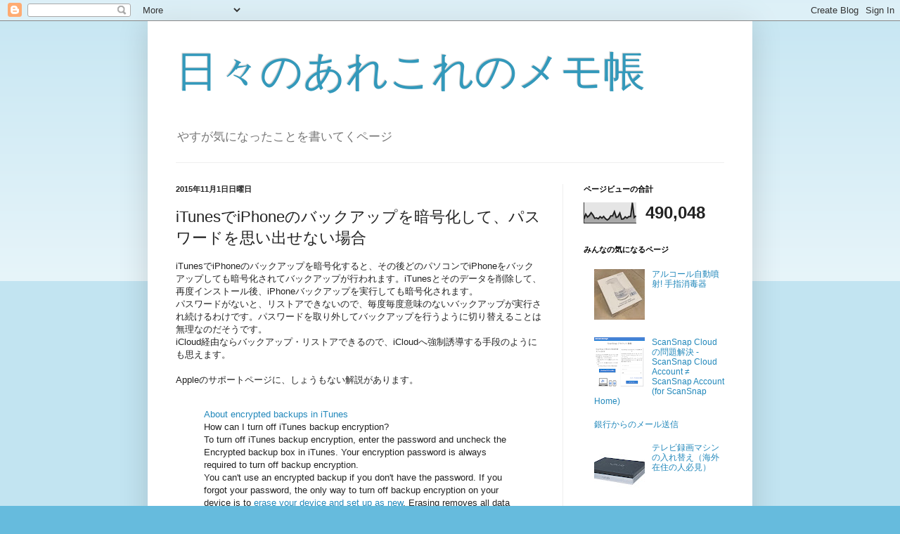

--- FILE ---
content_type: text/html; charset=UTF-8
request_url: https://www.yasuhome.com/b/stats?style=BLACK_TRANSPARENT&timeRange=ALL_TIME&token=APq4FmB6VJHDk20hVXNEgNJ-iT8dB419nPmUUqydV25xX8P_oQKz8KgYHDMzgQuRK2in1Z9pFDvC2wvqGtUEExN_5RgBOyIgxg
body_size: 40
content:
{"total":490048,"sparklineOptions":{"backgroundColor":{"fillOpacity":0.1,"fill":"#000000"},"series":[{"areaOpacity":0.3,"color":"#202020"}]},"sparklineData":[[0,20],[1,43],[2,29],[3,37],[4,50],[5,39],[6,23],[7,25],[8,21],[9,31],[10,24],[11,32],[12,21],[13,15],[14,21],[15,35],[16,35],[17,55],[18,27],[19,31],[20,48],[21,19],[22,20],[23,30],[24,24],[25,31],[26,31],[27,98],[28,27],[29,35]],"nextTickMs":514285}